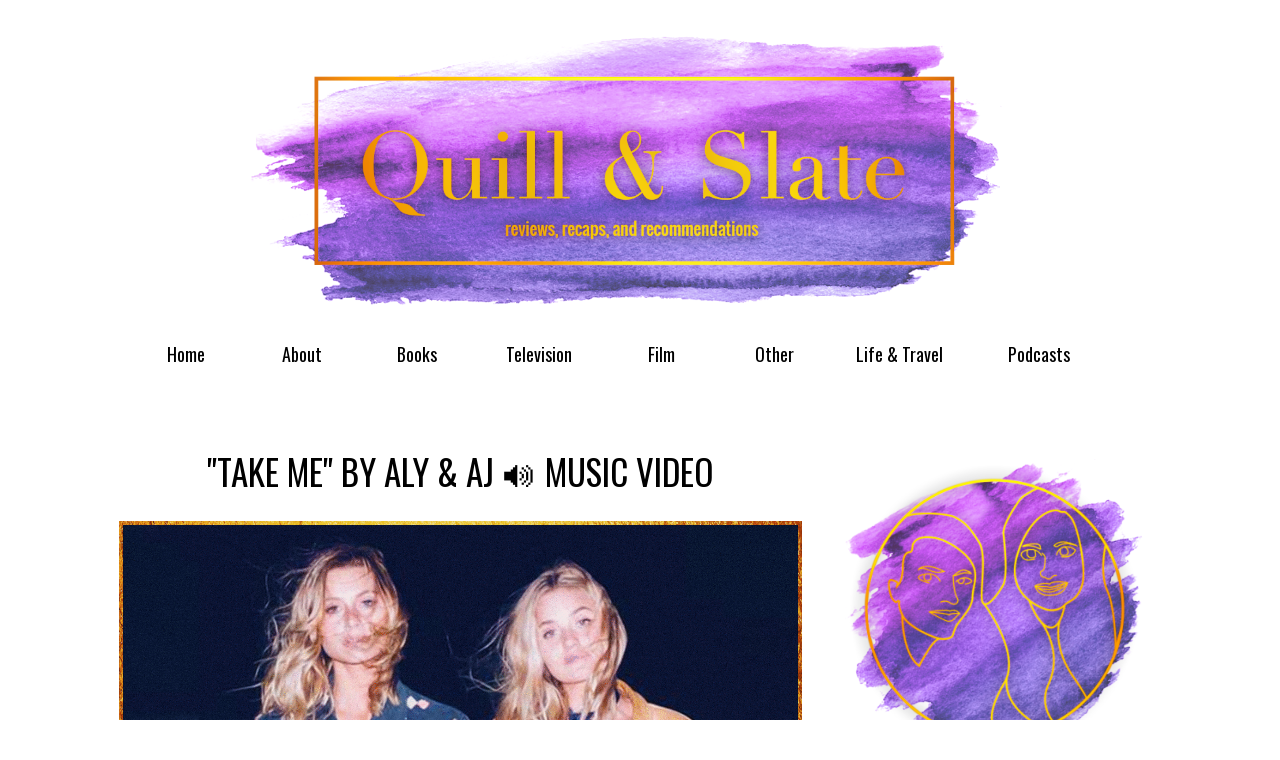

--- FILE ---
content_type: text/html; charset=UTF-8
request_url: https://www.quillandslate.com/2017/08/take-me-by-aly-aj-music-news.html
body_size: 20713
content:
<!DOCTYPE html>
<html class='v2' dir='ltr' xmlns='http://www.w3.org/1999/xhtml' xmlns:b='http://www.google.com/2005/gml/b' xmlns:data='http://www.google.com/2005/gml/data' xmlns:expr='http://www.google.com/2005/gml/expr'>
<style>
.post-labels {
display: none; 
}
</style>
<head>
<link href='https://www.blogger.com/static/v1/widgets/335934321-css_bundle_v2.css' rel='stylesheet' type='text/css'/>
<meta content='width=1100' name='viewport'/>
<meta content='text/html; charset=UTF-8' http-equiv='Content-Type'/>
<meta content='blogger' name='generator'/>
<link href='https://www.quillandslate.com/favicon.ico' rel='icon' type='image/x-icon'/>
<link href='https://www.quillandslate.com/2017/08/take-me-by-aly-aj-music-news.html' rel='canonical'/>
<link rel="alternate" type="application/atom+xml" title="Quill &amp; Slate - Atom" href="https://www.quillandslate.com/feeds/posts/default" />
<link rel="alternate" type="application/rss+xml" title="Quill &amp; Slate - RSS" href="https://www.quillandslate.com/feeds/posts/default?alt=rss" />
<link rel="service.post" type="application/atom+xml" title="Quill &amp; Slate - Atom" href="https://www.blogger.com/feeds/952487318084064251/posts/default" />

<link rel="alternate" type="application/atom+xml" title="Quill &amp; Slate - Atom" href="https://www.quillandslate.com/feeds/766076324924833542/comments/default" />
<!--Can't find substitution for tag [blog.ieCssRetrofitLinks]-->
<link href='https://blogger.googleusercontent.com/img/b/R29vZ2xl/AVvXsEhsPk51w0U_f8o3L3U1bb0R2jxGMCn_qMRhpd58Apn3Ic2m4_PfnUam12IeSvfJ2VfDs3gzzlPHqoBaFt-m5x3agYMq6xnxARiR9RinfU3_Qq0KJFKFsCJbMZv_zDNFV9vo3ZNsg0zvN6cj/s1600/Take+Me+Main+Image.gif' rel='image_src'/>
<meta content='https://www.quillandslate.com/2017/08/take-me-by-aly-aj-music-news.html' property='og:url'/>
<meta content='&quot;Take Me&quot; by Aly &amp; AJ 🔊 Music Video' property='og:title'/>
<meta content='We are a blog that recaps, reviews, and recommends TV shows, books, movies, products, and more!' property='og:description'/>
<meta content='https://blogger.googleusercontent.com/img/b/R29vZ2xl/AVvXsEhsPk51w0U_f8o3L3U1bb0R2jxGMCn_qMRhpd58Apn3Ic2m4_PfnUam12IeSvfJ2VfDs3gzzlPHqoBaFt-m5x3agYMq6xnxARiR9RinfU3_Qq0KJFKFsCJbMZv_zDNFV9vo3ZNsg0zvN6cj/w1200-h630-p-k-no-nu/Take+Me+Main+Image.gif' property='og:image'/>
<title>Quill &amp; Slate: "Take Me" by Aly & AJ 🔊 Music Video</title>
<link href='https://fonts.googleapis.com/css?family=Oswald|Quattrocento+Sans' rel='stylesheet' type='text/css'/>
<link href='https://drive.google.com/uc?export=view;id=0B0tG25o1q1pwOFByckV2dFZ1cEU' rel='icon' type='image/svg'/>
<style type='text/css'>@font-face{font-family:'Josefin Sans';font-style:normal;font-weight:400;font-display:swap;src:url(//fonts.gstatic.com/s/josefinsans/v34/Qw3aZQNVED7rKGKxtqIqX5EUAnx4Vn8siqM7.woff2)format('woff2');unicode-range:U+0102-0103,U+0110-0111,U+0128-0129,U+0168-0169,U+01A0-01A1,U+01AF-01B0,U+0300-0301,U+0303-0304,U+0308-0309,U+0323,U+0329,U+1EA0-1EF9,U+20AB;}@font-face{font-family:'Josefin Sans';font-style:normal;font-weight:400;font-display:swap;src:url(//fonts.gstatic.com/s/josefinsans/v34/Qw3aZQNVED7rKGKxtqIqX5EUA3x4Vn8siqM7.woff2)format('woff2');unicode-range:U+0100-02BA,U+02BD-02C5,U+02C7-02CC,U+02CE-02D7,U+02DD-02FF,U+0304,U+0308,U+0329,U+1D00-1DBF,U+1E00-1E9F,U+1EF2-1EFF,U+2020,U+20A0-20AB,U+20AD-20C0,U+2113,U+2C60-2C7F,U+A720-A7FF;}@font-face{font-family:'Josefin Sans';font-style:normal;font-weight:400;font-display:swap;src:url(//fonts.gstatic.com/s/josefinsans/v34/Qw3aZQNVED7rKGKxtqIqX5EUDXx4Vn8sig.woff2)format('woff2');unicode-range:U+0000-00FF,U+0131,U+0152-0153,U+02BB-02BC,U+02C6,U+02DA,U+02DC,U+0304,U+0308,U+0329,U+2000-206F,U+20AC,U+2122,U+2191,U+2193,U+2212,U+2215,U+FEFF,U+FFFD;}@font-face{font-family:'Josefin Sans';font-style:normal;font-weight:700;font-display:swap;src:url(//fonts.gstatic.com/s/josefinsans/v34/Qw3aZQNVED7rKGKxtqIqX5EUAnx4Vn8siqM7.woff2)format('woff2');unicode-range:U+0102-0103,U+0110-0111,U+0128-0129,U+0168-0169,U+01A0-01A1,U+01AF-01B0,U+0300-0301,U+0303-0304,U+0308-0309,U+0323,U+0329,U+1EA0-1EF9,U+20AB;}@font-face{font-family:'Josefin Sans';font-style:normal;font-weight:700;font-display:swap;src:url(//fonts.gstatic.com/s/josefinsans/v34/Qw3aZQNVED7rKGKxtqIqX5EUA3x4Vn8siqM7.woff2)format('woff2');unicode-range:U+0100-02BA,U+02BD-02C5,U+02C7-02CC,U+02CE-02D7,U+02DD-02FF,U+0304,U+0308,U+0329,U+1D00-1DBF,U+1E00-1E9F,U+1EF2-1EFF,U+2020,U+20A0-20AB,U+20AD-20C0,U+2113,U+2C60-2C7F,U+A720-A7FF;}@font-face{font-family:'Josefin Sans';font-style:normal;font-weight:700;font-display:swap;src:url(//fonts.gstatic.com/s/josefinsans/v34/Qw3aZQNVED7rKGKxtqIqX5EUDXx4Vn8sig.woff2)format('woff2');unicode-range:U+0000-00FF,U+0131,U+0152-0153,U+02BB-02BC,U+02C6,U+02DA,U+02DC,U+0304,U+0308,U+0329,U+2000-206F,U+20AC,U+2122,U+2191,U+2193,U+2212,U+2215,U+FEFF,U+FFFD;}@font-face{font-family:'Oswald';font-style:normal;font-weight:400;font-display:swap;src:url(//fonts.gstatic.com/s/oswald/v57/TK3_WkUHHAIjg75cFRf3bXL8LICs1_FvsUtiZSSUhiCXABTV.woff2)format('woff2');unicode-range:U+0460-052F,U+1C80-1C8A,U+20B4,U+2DE0-2DFF,U+A640-A69F,U+FE2E-FE2F;}@font-face{font-family:'Oswald';font-style:normal;font-weight:400;font-display:swap;src:url(//fonts.gstatic.com/s/oswald/v57/TK3_WkUHHAIjg75cFRf3bXL8LICs1_FvsUJiZSSUhiCXABTV.woff2)format('woff2');unicode-range:U+0301,U+0400-045F,U+0490-0491,U+04B0-04B1,U+2116;}@font-face{font-family:'Oswald';font-style:normal;font-weight:400;font-display:swap;src:url(//fonts.gstatic.com/s/oswald/v57/TK3_WkUHHAIjg75cFRf3bXL8LICs1_FvsUliZSSUhiCXABTV.woff2)format('woff2');unicode-range:U+0102-0103,U+0110-0111,U+0128-0129,U+0168-0169,U+01A0-01A1,U+01AF-01B0,U+0300-0301,U+0303-0304,U+0308-0309,U+0323,U+0329,U+1EA0-1EF9,U+20AB;}@font-face{font-family:'Oswald';font-style:normal;font-weight:400;font-display:swap;src:url(//fonts.gstatic.com/s/oswald/v57/TK3_WkUHHAIjg75cFRf3bXL8LICs1_FvsUhiZSSUhiCXABTV.woff2)format('woff2');unicode-range:U+0100-02BA,U+02BD-02C5,U+02C7-02CC,U+02CE-02D7,U+02DD-02FF,U+0304,U+0308,U+0329,U+1D00-1DBF,U+1E00-1E9F,U+1EF2-1EFF,U+2020,U+20A0-20AB,U+20AD-20C0,U+2113,U+2C60-2C7F,U+A720-A7FF;}@font-face{font-family:'Oswald';font-style:normal;font-weight:400;font-display:swap;src:url(//fonts.gstatic.com/s/oswald/v57/TK3_WkUHHAIjg75cFRf3bXL8LICs1_FvsUZiZSSUhiCXAA.woff2)format('woff2');unicode-range:U+0000-00FF,U+0131,U+0152-0153,U+02BB-02BC,U+02C6,U+02DA,U+02DC,U+0304,U+0308,U+0329,U+2000-206F,U+20AC,U+2122,U+2191,U+2193,U+2212,U+2215,U+FEFF,U+FFFD;}</style>
<style id='page-skin-1' type='text/css'><!--
/*
-----------------------------------------------
Blogger Template Style
Name:     Simple
Designer: Josh Peterson
URL:      www.noaesthetic.com
----------------------------------------------- */
/* Variable definitions
====================
<Variable name="keycolor" description="Main Color" type="color" default="#66bbdd"/>
<Group description="Page Text" selector="body">
<Variable name="body.font" description="Font" type="font"
default="normal normal 12px Arial, Tahoma, Helvetica, FreeSans, sans-serif"/>
<Variable name="body.text.color" description="Text Color" type="color" default="#222222"/>
</Group>
<Group description="Backgrounds" selector=".body-fauxcolumns-outer">
<Variable name="body.background.color" description="Outer Background" type="color" default="#66bbdd"/>
<Variable name="content.background.color" description="Main Background" type="color" default="#ffffff"/>
<Variable name="header.background.color" description="Header Background" type="color" default="transparent"/>
</Group>
<Group description="Links" selector=".main-outer">
<Variable name="link.color" description="Link Color" type="color" default="#2288bb"/>
<Variable name="link.visited.color" description="Visited Color" type="color" default="#888888"/>
<Variable name="link.hover.color" description="Hover Color" type="color" default="#33aaff"/>
</Group>
<Group description="Blog Title" selector=".header h1">
<Variable name="header.font" description="Font" type="font"
default="normal normal 60px Arial, Tahoma, Helvetica, FreeSans, sans-serif"/>
<Variable name="header.text.color" description="Title Color" type="color" default="#3399bb" />
</Group>
<Group description="Blog Description" selector=".header .description">
<Variable name="description.text.color" description="Description Color" type="color"
default="#777777" />
</Group>
<Group description="Tabs Text" selector=".tabs-inner .widget li a">
<Variable name="tabs.font" description="Font" type="font"
default="normal normal 14px Arial, Tahoma, Helvetica, FreeSans, sans-serif"/>
<Variable name="tabs.text.color" description="Text Color" type="color" default="#999999"/>
<Variable name="tabs.selected.text.color" description="Selected Color" type="color" default="#000000"/>
</Group>
<Group description="Tabs Background" selector=".tabs-outer .PageList">
<Variable name="tabs.background.color" description="Background Color" type="color" default="#ffffff"/>
<Variable name="tabs.selected.background.color" description="Selected Color" type="color" default="#ffffff"/>
</Group>
<Group description="Post Title" selector="h3.post-title, .comments h4">
<Variable name="post.title.font" description="Font" type="font"
default="normal normal 22px Arial, Tahoma, Helvetica, FreeSans, sans-serif"/>
</Group>
<Group description="Date Header" selector=".date-header">
<Variable name="date.header.color" description="Text Color" type="color"
default="#660000"/>
<Variable name="date.header.background.color" description="Background Color" type="color"
default="transparent"/>
</Group>
<Group description="Post Footer" selector=".post-footer">
<Variable name="post.footer.text.color" description="Text Color" type="color" default="#666666"/>
<Variable name="post.footer.background.color" description="Background Color" type="color"
default="#f9f9f9"/>
<Variable name="post.footer.border.color" description="Shadow Color" type="color" default="#eeeeee"/>
</Group>
<Group description="Gadgets" selector="h2">
<Variable name="widget.title.font" description="Title Font" type="font"
default="normal bold 11px Arial, Tahoma, Helvetica, FreeSans, sans-serif"/>
<Variable name="widget.title.text.color" description="Title Color" type="color" default="#000000"/>
<Variable name="widget.alternate.text.color" description="Alternate Color" type="color" default="#999999"/>
</Group>
<Group description="Images" selector=".main-inner">
<Variable name="image.background.color" description="Background Color" type="color" default="#ffffff"/>
<Variable name="image.border.color" description="Border Color" type="color" default="#eeeeee"/>
<Variable name="image.text.color" description="Caption Text Color" type="color" default="#660000"/>
</Group>
<Group description="Accents" selector=".content-inner">
<Variable name="body.rule.color" description="Separator Line Color" type="color" default="#eeeeee"/>
<Variable name="tabs.border.color" description="Tabs Border Color" type="color" default="transparent"/>
</Group>
<Variable name="body.background" description="Body Background" type="background"
color="#ffffff" default="$(color) none repeat scroll top left"/>
<Variable name="body.background.override" description="Body Background Override" type="string" default=""/>
<Variable name="body.background.gradient.cap" description="Body Gradient Cap" type="url"
default="url(//www.blogblog.com/1kt/simple/gradients_light.png)"/>
<Variable name="body.background.gradient.tile" description="Body Gradient Tile" type="url"
default="url(//www.blogblog.com/1kt/simple/body_gradient_tile_light.png)"/>
<Variable name="content.background.color.selector" description="Content Background Color Selector" type="string" default=".content-inner"/>
<Variable name="content.padding" description="Content Padding" type="length" default="10px"/>
<Variable name="content.padding.horizontal" description="Content Horizontal Padding" type="length" default="10px"/>
<Variable name="content.shadow.spread" description="Content Shadow Spread" type="length" default="40px"/>
<Variable name="content.shadow.spread.webkit" description="Content Shadow Spread (WebKit)" type="length" default="5px"/>
<Variable name="content.shadow.spread.ie" description="Content Shadow Spread (IE)" type="length" default="10px"/>
<Variable name="main.border.width" description="Main Border Width" type="length" default="0"/>
<Variable name="header.background.gradient" description="Header Gradient" type="url" default="none"/>
<Variable name="header.shadow.offset.left" description="Header Shadow Offset Left" type="length" default="-1px"/>
<Variable name="header.shadow.offset.top" description="Header Shadow Offset Top" type="length" default="-1px"/>
<Variable name="header.shadow.spread" description="Header Shadow Spread" type="length" default="1px"/>
<Variable name="header.padding" description="Header Padding" type="length" default="30px"/>
<Variable name="header.border.size" description="Header Border Size" type="length" default="1px"/>
<Variable name="header.bottom.border.size" description="Header Bottom Border Size" type="length" default="1px"/>
<Variable name="header.border.horizontalsize" description="Header Horizontal Border Size" type="length" default="0"/>
<Variable name="description.text.size" description="Description Text Size" type="string" default="140%"/>
<Variable name="tabs.margin.top" description="Tabs Margin Top" type="length" default="0" />
<Variable name="tabs.margin.side" description="Tabs Side Margin" type="length" default="30px" />
<Variable name="tabs.background.gradient" description="Tabs Background Gradient" type="url"
default="url(//www.blogblog.com/1kt/simple/gradients_light.png)"/>
<Variable name="tabs.border.width" description="Tabs Border Width" type="length" default="1px"/>
<Variable name="tabs.bevel.border.width" description="Tabs Bevel Border Width" type="length" default="1px"/>
<Variable name="date.header.padding" description="Date Header Padding" type="string" default="inherit"/>
<Variable name="date.header.letterspacing" description="Date Header Letter Spacing" type="string" default="inherit"/>
<Variable name="date.header.margin" description="Date Header Margin" type="string" default="inherit"/>
<Variable name="post.margin.bottom" description="Post Bottom Margin" type="length" default="25px"/>
<Variable name="image.border.small.size" description="Image Border Small Size" type="length" default="2px"/>
<Variable name="image.border.large.size" description="Image Border Large Size" type="length" default="5px"/>
<Variable name="page.width.selector" description="Page Width Selector" type="string" default=".region-inner"/>
<Variable name="page.width" description="Page Width" type="string" default="auto"/>
<Variable name="main.section.margin" description="Main Section Margin" type="length" default="15px"/>
<Variable name="main.padding" description="Main Padding" type="length" default="15px"/>
<Variable name="main.padding.top" description="Main Padding Top" type="length" default="30px"/>
<Variable name="main.padding.bottom" description="Main Padding Bottom" type="length" default="30px"/>
<Variable name="paging.background"
color="#ffffff"
description="Background of blog paging area" type="background"
default="transparent none no-repeat scroll top center"/>
<Variable name="footer.bevel" description="Bevel border length of footer" type="length" default="0"/>
<Variable name="mobile.background.overlay" description="Mobile Background Overlay" type="string"
default="transparent none repeat scroll top left"/>
<Variable name="mobile.background.size" description="Mobile Background Size" type="string" default="auto"/>
<Variable name="mobile.button.color" description="Mobile Button Color" type="color" default="#ffffff" />
<Variable name="startSide" description="Side where text starts in blog language" type="automatic" default="left"/>
<Variable name="endSide" description="Side where text ends in blog language" type="automatic" default="right"/>
*/
/* Content
----------------------------------------------- */
body, .body-fauxcolumn-outer {
font: normal normal 14px Quattrocento Sans;
color: #000000;
background: #ffffff none repeat scroll top left;
padding: 0 0 0 0;
}
html body .region-inner {
min-width: 0;
max-width: 100%;
width: auto;
}
a:link {
text-decoration:none;
color: #BC7FE5;
}
a:visited {
text-decoration:none;
color: #BC7FE5;
}
a:hover {
text-decoration:none;
color: #ffbf00;
}
.body-fauxcolumn-outer .fauxcolumn-inner {
background: transparent none repeat scroll top left;
_background-image: none;
}
.body-fauxcolumn-outer .cap-top {
position: absolute;
z-index: 1;
height: 400px;
width: 100%;
background: #ffffff none repeat scroll top left;
}
.body-fauxcolumn-outer .cap-top .cap-left {
width: 100%;
background: transparent none repeat-x scroll top left;
_background-image: none;
}
.content-outer {
-moz-box-shadow: 0 0 0 rgba(0, 0, 0, .15);
-webkit-box-shadow: 0 0 0 rgba(0, 0, 0, .15);
-goog-ms-box-shadow: 0 0 0 #333333;
box-shadow: 0 0 0 rgba(0, 0, 0, .15);
margin-bottom: 1px;
}
.content-inner {
padding: 10px 40px;
}
.content-inner {
background-color: #ffffff;
}
/* Header
----------------------------------------------- */
.header-outer {
background: transparent none repeat-x scroll 0 -400px;
_background-image: none;
}
.Header h1 {
font: normal normal 39px Quattrocento Sans;
color: #000000;
text-shadow: 0 0 0 rgba(0, 0, 0, .2);
}
.Header h1 a {
color: #000000;
}
.Header .description {
font-size: 18px;
color: #000000;
}
.header-inner .Header .titlewrapper {
padding: 0px 0;
}
.header-inner .Header .descriptionwrapper {
padding: 0 0;
}
/* Tabs
----------------------------------------------- */
.tabs-inner .section:first-child {
border-top: 0 solid #ffffff;
}
.tabs-inner .section:first-child ul {
margin-top: -1px;
border-top: 1px solid #ffffff;
border-left: 1px solid transparent;
border-right: 1px solid transparent;
}
.tabs-inner .widget ul {
#ffffff none repeat-x scroll 0 -800px;
_background-image: none;
border-bottom: 1px solid transparent;
margin-top: 0;
margin-left: -30px;
margin-right: -30px;
}
.tabs-inner .widget li a {
display: inline-block;
padding: .6em 1em;
font: normal normal 20px Quattrocento Sans;
color: #000000;
border-left: 1px solid #ffffff;
border-right: 1px solid #ffffff;
}
.tabs-inner .widget li:first-child a {
border-left: none;
}
.tabs-inner .widget li.selected a, .tabs-inner .widget li a:hover {
color: #ffbf00;
background-color: #ffffff;
text-decoration: none;
}
/* Columns
----------------------------------------------- */
.main-outer {
border-top: 0 solid transparent;
}
.fauxcolumn-left-outer .fauxcolumn-inner {
border-right: 1px solid transparent;
}
.fauxcolumn-right-outer .fauxcolumn-inner {
border-left: 1px solid transparent;
}
/* Headings
----------------------------------------------- */
h2 {
margin: 0 0 1em 0;
font: normal normal 14px Oswald;
color: #000000;
}
/* Widgets
----------------------------------------------- */
.widget .zippy {
color: #ffffff;
text-shadow: 2px 2px 1px rgba(0, 0, 0, .1);
}
.widget .popular-posts ul {
list-style: none;
}
/* Posts
----------------------------------------------- */
.date-header span {
background-color: #ffffff;
color: #999999;
padding: 0.4em;
letter-spacing: .5px;
margin: inherit;
}
.main-inner {
padding-top: 30px;
padding-bottom: 30px;
overflow: hidden;
}
.main-inner .column-center-inner {
padding: 0 0;
}
.main-inner .column-center-inner .section {
margin: 0 1em;
}
.post {
margin: 80px 0;
}
h3.post-title {
font: normal normal 35px Oswald;
margin: .75em 0 0;
margin-top: 10px;
}
.comments h4 {
font: normal normal 20px Oswald;
margin: .75em 0 0;
margin-top: 0px;
}
.post-body {
font-size: 110%;
line-height: 1.6;
position: relative;
}
.post-body img, .post-body .tr-caption-container, .Profile img, .Image img,
.BlogList .item-thumbnail img {
padding: 0px;
border: none !important;
background: none !important;
-moz-box-shadow: 0px 0px 0px transparent !important;
-webkit-box-shadow: 0px 0px 0px transparent !important;
box-shadow: 0px 0px 0px transparent !important;
}
.post-body img, .post-body .tr-caption-container {
padding: 0px;
}
.post-body .tr-caption-container {
color: #000000;
}
.post-body .tr-caption-container img {
padding: 0;
background: transparent;
border: none;
-moz-box-shadow: 0 0 0 rgba(0, 0, 0, .1);
-webkit-box-shadow: 0 0 0 rgba(0, 0, 0, .1);
box-shadow: 0 0 0 rgba(0, 0, 0, .1);
}
.post-header {
margin: 0 0 1.5em;
line-height: 1.6;
font-size: 90%;
}
/*sarah is adding this*/
.post-footer-line{
padding-bottom:10px;
}
.post-footer {
margin: 20px -2px 0;
padding: 5px 10px;
color: #000000;
background-color: #ffffff;
border-bottom: 3px solid #ffbf00;
padding-bottom:-5px; /* TIA COME HERE */
/*margin-bottom:60px;*/
line-height: 1.6;
font-size: 90%;
}
#comments .comment-author {
padding-top: 1.5em;
border-top: 1px solid transparent;
background-position: 0 1.5em;
}
#comments .comment-author:first-child {
padding-top: 0;
border-top: none;
}
.avatar-image-container {
margin: .2em 0 0;
}
#comments .avatar-image-container img {
border: 1px solid #eeeeee;
}
/* Comments
----------------------------------------------- */
.comments .comments-content .icon.blog-author {
background-repeat: no-repeat;
background-image: url([data-uri]);
}
.comments .comments-content .loadmore a {
border-top: 1px solid #999999;
border-bottom: 1px solid #999999;
}
.comments .comment-thread.inline-thread {
background-color: #ffffff;
}
.comments .continue {
border-top: 2px solid #999999;
}
/* Accents
---------------------------------------------- */
.section-columns td.columns-cell {
border-left: 1px solid transparent;
}
.blog-pager-older-link, .home-link,
.blog-pager-newer-link {
background-color: #ffffff;
padding: 0px;
}
/* Mobile
----------------------------------------------- */
body.mobile  {
background-size: auto;
}
.mobile .body-fauxcolumn-outer {
background: transparent none repeat scroll top left;
}
.mobile .body-fauxcolumn-outer .cap-top {
background-size: 100% auto;
}
.mobile .content-outer {
-webkit-box-shadow: 0 0 3px rgba(0, 0, 0, .15);
box-shadow: 0 0 3px rgba(0, 0, 0, .15);
}
body.mobile .AdSense {
margin: 0 -0;
}
.mobile .tabs-inner .widget ul {
margin-left: 0;
margin-right: 0;
}
.mobile .post {
margin: 0;
}
.mobile .main-inner .column-center-inner .section {
margin: 0;
}
.mobile .date-header span {
padding: 0.1em 10px;
margin: 0 -10px;
}
.mobile h3.post-title {
margin: 0;
}
.mobile .blog-pager {
background: transparent none no-repeat scroll top center;
}
.mobile .footer-outer {
border-top: none;
}
.mobile .main-inner, .mobile .footer-inner {
background-color: #ffffff;
}
.mobile-index-contents {
color: #660000;
}
.mobile-link-button {
background-color: #660000;
}
.mobile-link-button a:link, .mobile-link-button a:visited {
color: #ffffff;
}
.mobile .tabs-inner .section:first-child {
border-top: none;
}
.mobile .tabs-inner .PageList .widget-content {
background-color: #eeeeee;
color: #000000;
border-top: 1px solid transparent;
border-bottom: 1px solid transparent;
}
.mobile .tabs-inner .PageList .widget-content .pagelist-arrow {
border-left: 1px solid transparent;
}
.PageList {text-align:center !important;}
.PageList li {display:inline !important; float:none !important;}
.profile-name-link
{
background-image:none !important;
padding-left:0px;
}
.post-title {
text-align: center;
/*margin-top:20px;  HEY TIA BOO THIS IS WHERE YOU CAN MAKE IT BIGGER (INCREASE THIS NUMBER) */
padding-top:25px;
padding-bottom:5px;
}#header-inner img {margin: 0 auto !important;} #header-inner {text-align:center !important;}body { text-align: justify; }.widget {
text-align: center;
}#header {
margin-top: -30px;
margin-left: -15px;
margin-bottom: -45px;
}#header {
margin-bottom: -160px;
}.status-msg-wrap{
display: none !important;
}.PageList {text-align:center !important;}
.PageList li {display:inline !important; float:none !important;}h3.post-title {text-transform:uppercase;}
/*---MBT FADE OUT CODE ----*/
.Fadeout img {
filter:alpha(opacity=100);
opacity: 0.3;
border:0;
}
.Fadeout:hover img {
filter:alpha(opacity=30);
opacity:1.0;
border:0;
}
/*---MBT FADE IN CODE ----*/
.Fadein img {
filter:alpha(opacity=30);
opacity: 1.0;
border:0;
}
.Fadein:hover img {
filter:alpha(opacity=100);
opacity:0.3;
border:0;
}
.PageList {text-align:center !important;}
.PageList li {display:inline !important; float:none !important;}
h3.post-title {
margin-top: -69px !important;
}
.main-inner .column-left-inner, .main-inner .column-right-inner {text-align: center;}
.section-columns h2, #sidebar-right-1 h2, #sidebar-left-1 h2Â  {text-align: center;}
.BlogArchive #ArchiveList ul li {text-align:center;}.post-body img {
max-width:683px;
max-height:auto;
box-shadow:none;
border:none;
}/* ----- CSS Nav Menu Styling ----- */
#cssnav {
margin: 180px 0 0 -7px;
padding: 0px 0px 0px 0px;
width: 1150px;  /* Set your width to fit your blog */
font: normal normal 16px Oswald; /* Template Designer - Change Font Type, Size, Etc */
color: #000000; /* Template Designer - Change Font Size */
}
#cssnav ul {
background: #ffffff #ffffff repeat-x scroll 0 -800px;
_background-image: none; /* Template Designer - Change Menu Background */
height: -10px; /* Change Height of Menu */
list-style: none;
margin: 0px;
padding: 0px;
}
#cssnav li {
float: left;
padding: 0px;
}
#cssnav li a {
background: #ffffff none repeat-x scroll 0 -800px;
_background-image: none; /* Template Designer - Change Menu Background */
display: block;
margin: 0px;
font: normal normal 18px Oswald; /* Template Designer - Change Font Type, Size, Etc */
text-decoration: none;
}
#cssnav > ul > li > a {
color: #000000; /* Template Designer - Change Font Color */
}
#cssnav ul ul a {
color: #000000; /* Template Designer - Change Color */
}
#cssnav li > a:hover, #cssnav ul li:hover {
color: #000000; /* Template Designer - Change Font Color on Hover */
background-color: #ffffff; /* Template Designer - Change Font Background on Hover */
text-decoration: none;
}
#cssnav li ul {
background: #ffffff none repeat-x scroll 0 -800px;
_background-image: none; /* Template Designer - Change Menu Background */
display: none;
height: auto;
padding: 8px;
margin: 0px;
position: absolute;
width: 130px; /* Change Width Of DropDown Menu */
z-index:9999;
}
#cssnav li:hover ul {
display: block;
}
#cssnav li li {
background: #ffffff none repeat-x scroll 0 -800px;
_background-image: none; /* Template Designer - Change Background */
display: block;
float: none;
margin: 0px;
padding: 0px;
width: 200px; /* Change Width Of DropDown Menu */
}
#cssnav li:hover li a {
background: #ffffff; /* Template Designer - Change Background of Link on Hover */
}
#cssnav li ul a {
display: block;
height: auto;
margin: 0px;
padding: 10px;
text-align: left;
}
#cssnav li ul a:hover, #cssnav li ul li:hover > a {
color: #000000; /* Template Designer - Change Text Color on Hover */
background-color: #ffffff; /* Template Designer - Change Background on Hover */
/*border: 0px;*/
text-decoration: none;
}

--></style>
<style id='template-skin-1' type='text/css'><!--
body {
min-width: 1150px;
}
.content-outer, .content-fauxcolumn-outer, .region-inner {
min-width: 1150px;
max-width: 1150px;
_width: 1150px;
}
.main-inner .columns {
padding-left: 0px;
padding-right: 360px;
}
.main-inner .fauxcolumn-center-outer {
left: 0px;
right: 360px;
/* IE6 does not respect left and right together */
_width: expression(this.parentNode.offsetWidth -
parseInt("0px") -
parseInt("360px") + 'px');
}
.main-inner .fauxcolumn-left-outer {
width: 0px;
}
.main-inner .fauxcolumn-right-outer {
width: 360px;
}
.main-inner .column-left-outer {
width: 0px;
right: 100%;
margin-left: -0px;
}
.main-inner .column-right-outer {
width: 360px;
margin-right: -360px;
}
#layout {
min-width: 0;
}
#layout .content-outer {
min-width: 0;
width: 800px;
}
#layout .region-inner {
min-width: 0;
width: auto;
}
--></style>
<script type='text/javascript'>
        (function(i,s,o,g,r,a,m){i['GoogleAnalyticsObject']=r;i[r]=i[r]||function(){
        (i[r].q=i[r].q||[]).push(arguments)},i[r].l=1*new Date();a=s.createElement(o),
        m=s.getElementsByTagName(o)[0];a.async=1;a.src=g;m.parentNode.insertBefore(a,m)
        })(window,document,'script','https://www.google-analytics.com/analytics.js','ga');
        ga('create', 'UA-99972720-1', 'auto', 'blogger');
        ga('blogger.send', 'pageview');
      </script>
<script language='<span class="hiddenSpellError" pre="">javascript</span>' src='https://ajax.googleapis.com/ajax/libs/jquery/1.6.4/jquery.min.js' type='text/javascript'>// <![CDATA[
<script type='text/javascript'>//<![CDATA[
/**
this script was written by Confluent Forms LLC http://www.confluentforms.com
for the BlogXpertise website http://www.blogxpertise.com
any updates to this script will be posted to BlogXpertise
please leave this message and give credit where credit is due!
**/
$(document).ready(function(){
$('.post-body').find('img').each(function(n, image){
var image = $(image);
image.parent().css('margin-left',0).css('margin-right',0).css('margin-top',0).css('margin-bottom',0);
});
});
// ]]></script>
<script src="//ajax.googleapis.com/ajax/libs/jquery/1/jquery.min.js" type="text/javascript"></script>
<script type='text/javascript'>
 $(document).ready(function() {
 $("a[href^='http://']").each(
 function(){
 if(this.href.indexOf(location.hostname) == -1) {
 $(this).attr('target', '_blank');
 }
 }
 );
 $("a[href^='https://']").each(
 function(){
 if(this.href.indexOf(location.hostname) == -1) {
 $(this).attr('target', '_blank');
 }
 }
 );
 });
 </script>
<script>
  (function(i,s,o,g,r,a,m){i['GoogleAnalyticsObject']=r;i[r]=i[r]||function(){
  (i[r].q=i[r].q||[]).push(arguments)},i[r].l=1*new Date();a=s.createElement(o),
  m=s.getElementsByTagName(o)[0];a.async=1;a.src=g;m.parentNode.insertBefore(a,m)
  })(window,document,'script','https://www.google-analytics.com/analytics.js','ga');

  ga('create', 'UA-99972720-1', 'auto');
  ga('send', 'pageview');

</script><script>
  (function(i,s,o,g,r,a,m){i['GoogleAnalyticsObject']=r;i[r]=i[r]||function(){
  (i[r].q=i[r].q||[]).push(arguments)},i[r].l=1*new Date();a=s.createElement(o),
  m=s.getElementsByTagName(o)[0];a.async=1;a.src=g;m.parentNode.insertBefore(a,m)
  })(window,document,'script','https://www.google-analytics.com/analytics.js','ga');

  ga('create', 'UA-99972720-1', 'auto');
  ga('send', 'pageview');

</script>
<script>
  (function(i,s,o,g,r,a,m){i['GoogleAnalyticsObject']=r;i[r]=i[r]||function(){
  (i[r].q=i[r].q||[]).push(arguments)},i[r].l=1*new Date();a=s.createElement(o),
  m=s.getElementsByTagName(o)[0];a.async=1;a.src=g;m.parentNode.insertBefore(a,m)
  })(window,document,'script','https://www.google-analytics.com/analytics.js','ga');

  ga('create', 'UA-99972720-1', 'auto');
  ga('send', 'pageview');

</script>
<meta content='WkK_MoTg_apbiL3E14YJFuD3tyr9YcxT7sGSlZUdmAA' name='google-site-verification'/>
<script data-dojo-config='usePlainJson: true, isDebug: false' src='//s3.amazonaws.com/downloads.mailchimp.com/js/signup-forms/popup/embed.js' type='text/javascript'></script><script type='text/javascript'>require(["mojo/signup-forms/Loader"], function(L) { L.start({"baseUrl":"mc.us16.list-manage.com","uuid":"7a70de6b3dc9ece3ff3736986","lid":"41df4e2ae0"}) })</script>
<link href='https://www.blogger.com/dyn-css/authorization.css?targetBlogID=952487318084064251&amp;zx=64f7cade-e90f-4a8f-8a8a-ea1961f93d4f' media='none' onload='if(media!=&#39;all&#39;)media=&#39;all&#39;' rel='stylesheet'/><noscript><link href='https://www.blogger.com/dyn-css/authorization.css?targetBlogID=952487318084064251&amp;zx=64f7cade-e90f-4a8f-8a8a-ea1961f93d4f' rel='stylesheet'/></noscript>
<meta name='google-adsense-platform-account' content='ca-host-pub-1556223355139109'/>
<meta name='google-adsense-platform-domain' content='blogspot.com'/>

<!-- data-ad-client=ca-pub-6173730264031977 -->

</head>
<body class='loading'>
<div class='navbar no-items section' id='navbar'>
</div>
<div class='body-fauxcolumns'>
<div class='fauxcolumn-outer body-fauxcolumn-outer'>
<div class='cap-top'>
<div class='cap-left'></div>
<div class='cap-right'></div>
</div>
<div class='fauxborder-left'>
<div class='fauxborder-right'></div>
<div class='fauxcolumn-inner'>
</div>
</div>
<div class='cap-bottom'>
<div class='cap-left'></div>
<div class='cap-right'></div>
</div>
</div>
</div>
<div class='content'>
<div class='content-fauxcolumns'>
<div class='fauxcolumn-outer content-fauxcolumn-outer'>
<div class='cap-top'>
<div class='cap-left'></div>
<div class='cap-right'></div>
</div>
<div class='fauxborder-left'>
<div class='fauxborder-right'></div>
<div class='fauxcolumn-inner'>
</div>
</div>
<div class='cap-bottom'>
<div class='cap-left'></div>
<div class='cap-right'></div>
</div>
</div>
</div>
<div class='content-outer'>
<div class='content-cap-top cap-top'>
<div class='cap-left'></div>
<div class='cap-right'></div>
</div>
<div class='fauxborder-left content-fauxborder-left'>
<div class='fauxborder-right content-fauxborder-right'></div>
<div class='content-inner'>
<header>
<div class='header-outer'>
<div class='header-cap-top cap-top'>
<div class='cap-left'></div>
<div class='cap-right'></div>
</div>
<div class='fauxborder-left header-fauxborder-left'>
<div class='fauxborder-right header-fauxborder-right'></div>
<div class='region-inner header-inner'>
<div class='header section' id='header'><div class='widget Header' data-version='1' id='Header1'>
<div id='header-inner'>
<div style='width:100%;height:100%'><a href='https://www.quillandslate.com/' style='display: block'>
<img alt='Quill &amp; Slate' height='441px; ' id='Header1_headerimg' src='https://blogger.googleusercontent.com/img/b/R29vZ2xl/AVvXsEibE92PgoCt0s_QEMkGyuAKhxFhiYGOi6y1hvxWbcL0kODgosxiHvHpB9OU_cAdFNwMo5cB3yRR_mcHIFjSHB-FRkse-s75sFTIj7Jwv35wfazUrl18RVVVOjr2rahyphenhyphenVQ7YrfimhsJGVuBO/s1600/Blogger+Header.png' style='display: block;width:100%;height:100%' width='1600px; '/>
</a></div>
</div>
</div></div>
</div>
</div>
<div class='header-cap-bottom cap-bottom'>
<div class='cap-left'></div>
<div class='cap-right'></div>
</div>
</div>
</header>
<div class='tabs-outer'>
<div class='tabs-cap-top cap-top'>
<div class='cap-left'></div>
<div class='cap-right'></div>
</div>
<div class='fauxborder-left tabs-fauxborder-left'>
<div class='fauxborder-right tabs-fauxborder-right'></div>
<div class='region-inner tabs-inner'>
<div class='tabs section' id='crosscol'><div class='widget HTML' data-version='1' id='HTML2'>
<div class='widget-content'>
<!-- start navmenu -->
<ul id='cssnav'>

<li class="active" style="width:115px;"><a href='http://www.quillandslate.com/'>Home</a></li>

<li class="active" style="width:115px;"><a href='http://www.quillandslate.com/p/about.html'>About</a></li>

<li class="active" style="width:115px;"><a href='http://www.quillandslate.com/search/label/books'>Books</a></li>

<li style="width:130px;"><a href='http://www.quillandslate.com/search/label/tv'>Television</a>
<ul style="width:130px;">
<li style="width:130px;"><a style="width:150px;padding-left:22px;" href='http://www.quillandslate.com/search/label/reviews'>Reviews</a></li>
<li style="width:130px;"><a  style="width:150px;padding-left:22px;" href='http://www.quillandslate.com/search/label/recaps'>Recaps</a></li>
<li style="width:130px;"><a style="width:150px;padding-left:22px;" href='http://www.quillandslate.com/search/label/tvother'>Other</a></li>
</ul>
</li>

<li style="width:115px;" class="active"><a href='http://www.quillandslate.com/search/label/film'>Film</a></li>

<li style="width:110px;"><a href='http://www.quillandslate.com/search/label/other'>Other</a>
<ul style="width:140px;">
<li style="width:140px;"><a style="width:140px;padding-left:26px;"  href='http://www.quillandslate.com/search/label/music'>Music</a></li>
<li style="width:140px;"><a style="width:140px;padding-left:26px;" href='http://www.quillandslate.com/search/label/videogames'>Video Games</a></li>
<li style="width:140px;"><a style="width:140px;padding-left:26px;" href='http://www.quillandslate.com/search/label/musicals'>Musicals</a></li>
<li style="width:140px;"><a style="width:140px;padding-left:26px;" href='http://www.quillandslate.com/search/label/theatre'>Theatre</a></li>
<li style="width:140px;"><a style="width:140px;padding-left:26px;" href='http://www.quillandslate.com/search/label/webshows'>Web Shows</a></li>
<li style="width:140px;"><a style="width:140px;padding-left:26px;" href='http://www.quillandslate.com/search/label/products'>Products</a></li>
</ul>
</li>

<li style="width:140px;"><a href='http://www.quillandslate.com/search/label/lifestyle'>Life & Travel</a>
<ul style="width:140px;"><li style="width:140px;">
<a style="width:140px;padding-left:17px;"  href='http://www.quillandslate.com/search/label/nyc'>New York City</a></li>
<li style="width:140px;"><a style="width:140px;padding-left:17px;" href='http://www.quillandslate.com/search/label/la'>Los Angeles</a></li>
<li style="width:140px;"><a style="width:140px;padding-left:17px;" href='http://www.quillandslate.com/search/label/lifeother'>Other</a></li>
</ul>
</li>

<li style="width:140px;"><a href='http://www.quillandslate.com/search/label/podcast'>Podcasts</a>
<ul style="width:175px;"><li style="width:175px;">
<a style="width:175px;padding-left:27px;"  href='http://www.quillandslate.com/search/label/noimprov'>No Improvement</a></li>
<li style="width:175px;"><a style="width:175px;padding-left:26px;" href='http://www.quillandslate.com/search/label/aingst'>All in Good Storytime</a></li>
</ul>
</li>
<!-- end navmenu --></ul>
</div>
<div class='clear'></div>
</div></div>
<div class='tabs no-items section' id='crosscol-overflow'></div>
</div>
</div>
<div class='tabs-cap-bottom cap-bottom'>
<div class='cap-left'></div>
<div class='cap-right'></div>
</div>
</div>
<div class='main-outer'>
<div class='main-cap-top cap-top'>
<div class='cap-left'></div>
<div class='cap-right'></div>
</div>
<div class='fauxborder-left main-fauxborder-left'>
<div class='fauxborder-right main-fauxborder-right'></div>
<div class='region-inner main-inner'>
<div class='columns fauxcolumns'>
<div class='fauxcolumn-outer fauxcolumn-center-outer'>
<div class='cap-top'>
<div class='cap-left'></div>
<div class='cap-right'></div>
</div>
<div class='fauxborder-left'>
<div class='fauxborder-right'></div>
<div class='fauxcolumn-inner'>
</div>
</div>
<div class='cap-bottom'>
<div class='cap-left'></div>
<div class='cap-right'></div>
</div>
</div>
<div class='fauxcolumn-outer fauxcolumn-left-outer'>
<div class='cap-top'>
<div class='cap-left'></div>
<div class='cap-right'></div>
</div>
<div class='fauxborder-left'>
<div class='fauxborder-right'></div>
<div class='fauxcolumn-inner'>
</div>
</div>
<div class='cap-bottom'>
<div class='cap-left'></div>
<div class='cap-right'></div>
</div>
</div>
<div class='fauxcolumn-outer fauxcolumn-right-outer'>
<div class='cap-top'>
<div class='cap-left'></div>
<div class='cap-right'></div>
</div>
<div class='fauxborder-left'>
<div class='fauxborder-right'></div>
<div class='fauxcolumn-inner'>
</div>
</div>
<div class='cap-bottom'>
<div class='cap-left'></div>
<div class='cap-right'></div>
</div>
</div>
<!-- corrects IE6 width calculation -->
<div class='columns-inner'>
<div class='column-center-outer'>
<div class='column-center-inner'>
<div class='main section' id='main'><div class='widget Blog' data-version='1' id='Blog1'>
<div class='blog-posts hfeed'>

          <div class="date-outer">
        

          <div class="date-posts">
        
<div class='post-outer'>
<div class='post hentry' itemprop='blogPost' itemscope='itemscope' itemtype='http://schema.org/BlogPosting'>
<meta content='https://blogger.googleusercontent.com/img/b/R29vZ2xl/AVvXsEhsPk51w0U_f8o3L3U1bb0R2jxGMCn_qMRhpd58Apn3Ic2m4_PfnUam12IeSvfJ2VfDs3gzzlPHqoBaFt-m5x3agYMq6xnxARiR9RinfU3_Qq0KJFKFsCJbMZv_zDNFV9vo3ZNsg0zvN6cj/s1600/Take+Me+Main+Image.gif' itemprop='image_url'/>
<meta content='952487318084064251' itemprop='blogId'/>
<meta content='766076324924833542' itemprop='postId'/>
<a name='766076324924833542'></a>
<h3 class='post-title entry-title' itemprop='name'>
"Take Me" by Aly & AJ 🔊 Music Video
</h3>
<div class='post-header'>
<div class='post-header-line-1'></div>
</div>
<div class='post-body entry-content' id='post-body-766076324924833542' itemprop='description articleBody'>
<div class="separator" style="clear: both; text-align: center;">
<a href="https://blogger.googleusercontent.com/img/b/R29vZ2xl/AVvXsEhsPk51w0U_f8o3L3U1bb0R2jxGMCn_qMRhpd58Apn3Ic2m4_PfnUam12IeSvfJ2VfDs3gzzlPHqoBaFt-m5x3agYMq6xnxARiR9RinfU3_Qq0KJFKFsCJbMZv_zDNFV9vo3ZNsg0zvN6cj/s1600/Take+Me+Main+Image.gif" imageanchor="1" style="clear: left; float: left; margin-bottom: 1em; margin-right: 1em;"><img border="0" data-original-height="705" data-original-width="1253" src="https://blogger.googleusercontent.com/img/b/R29vZ2xl/AVvXsEhsPk51w0U_f8o3L3U1bb0R2jxGMCn_qMRhpd58Apn3Ic2m4_PfnUam12IeSvfJ2VfDs3gzzlPHqoBaFt-m5x3agYMq6xnxARiR9RinfU3_Qq0KJFKFsCJbMZv_zDNFV9vo3ZNsg0zvN6cj/s1600/Take+Me+Main+Image.gif" /></a></div>
<br />
<div style="text-align: center;">
<div class="separator" style="clear: both; text-align: center;">
<a href="http://www.quillandslate.com/search/label/upbeat" target="_blank"><img border="0" data-original-height="1000" data-original-width="1000" height="75" src="https://blogger.googleusercontent.com/img/b/R29vZ2xl/AVvXsEgsbPgrMDf5uWO3_9wb8ULazsBzNcJDdY8BbTLUm_7ZINqChMud_059B_jARRUgdri7ZYDAPwVXp4cceg5Px7koSZuE1EOmPkmNANjKvRB7eYkjhN4pWDlCYnCARAe0Dpo2Xl3m6sdbqHjK/s200/upbeat.png" width="75" /></a>&nbsp; &nbsp;<a href="http://www.quillandslate.com/search/label/romance" target="_blank"><img border="0" data-original-height="1000" data-original-width="1000" height="75" src="https://blogger.googleusercontent.com/img/b/R29vZ2xl/AVvXsEiTPYpWEfmuRER_shyphenhyphenPN5THkEAgr5u_U-2B-kR903txpd9iJMAtv7oxazj_6z4Xa4K6nK5t4cEiSu1-s34mDFuZcswQaBxYFL8AlQcMxLtX-uaYK6tUqbcgqLUmRDmcCypOESRCHIIiZaI6/s200/romance.png" width="75" /></a>&nbsp; &nbsp;<a href="http://www.quillandslate.com/search/label/replayable" target="_blank"><img border="0" data-original-height="1000" data-original-width="1000" height="75" src="https://blogger.googleusercontent.com/img/b/R29vZ2xl/AVvXsEh6gd1EaluTfqLD7hJnY7SZTkWej2jMydMjdGDe93JjnDY1lmIs7syaF-iX8sfDX6ThVF7gmi_h6tTPtqcLHmcnbegJgyRtFoUlugk4H4AoT58l98gkkOMciR4lDPMHGeONwJLJFiMSWz8L/s200/replayable.png" width="75" /></a>&nbsp; &nbsp;<a href="http://www.quillandslate.com/search/label/light" target="_blank"><img border="0" data-original-height="1000" data-original-width="1000" height="75" src="https://blogger.googleusercontent.com/img/b/R29vZ2xl/AVvXsEhwXw9NrcC6vLQGexZxqdoZfMOjF2dIv3N9XCXIH-8I4HDwhXZlaLwp-9OVycIOjaYuGhU533fdwc9dwM0Nz512bJKDfMcZfwirnd-dSjWZDsN9kQD6kxP6d8xWnUrAP72GvxeB4D9xo2T3/s200/light.png" width="75" /></a></div>
<br /></div>
<div style="text-align: center;">
</div>
<h3 style="text-align: center;">
Written by Tia</h3>
<div style="text-align: center;">
</div>
<div style="text-align: justify;">
<b><br />
</b> Aly and AJ Michalka (of <a href="https://www.amazon.com/gp/product/B00DQ4WDZ2/ref=as_li_tl?ie=UTF8&amp;camp=1789&amp;creative=9325&amp;creativeASIN=B00DQ4WDZ2&amp;linkCode=as2&amp;tag=quillandslate-20&amp;linkId=2feb776840473badf6d15a2bf4647978" target="_blank">Disney Channel</a><span style="border-color: initial; border-image: initial; border-width: initial;"><img alt="" border="0" height="1" src="//ir-na.amazon-adsystem.com/e/ir?t=quillandslate-20&amp;l=am2&amp;o=1&amp;a=B00DQ4WDZ2" style="border: none !important; margin: 0px !important;" width="1" /></span>&nbsp;fame) are back!&nbsp;This is not a drill. Three days ago, the sisters/musical duo released a new song on their YouTube channel. They've been teasing for a little while now that they would be coming back as Aly &amp; AJ, but this is the first glimpse we've seen so far of proof.<br />
<br />
The song, "<a href="https://www.amazon.com/gp/product/B074PB8ZHT/ref=as_li_tl?ie=UTF8&amp;camp=1789&amp;creative=9325&amp;creativeASIN=B074PB8ZHT&amp;linkCode=as2&amp;tag=quillandslate-20&amp;linkId=c521f439e4a3db52b75b98d78fc2a8b0" target="_blank">Take Me</a><img alt="" border="0" height="1" src="//ir-na.amazon-adsystem.com/e/ir?t=quillandslate-20&amp;l=am2&amp;o=1&amp;a=B074PB8ZHT" style="border: none !important; margin: 0px !important;" width="1" />," is good pop fun&#8212;a real "scream along down the highway" type song that promises their upcoming music will be just as good as their <i><a href="https://www.amazon.com/gp/product/B000A1IKII/ref=as_li_tl?ie=UTF8&amp;camp=1789&amp;creative=9325&amp;creativeASIN=B000A1IKII&amp;linkCode=as2&amp;tag=quillandslate-20&amp;linkId=806214afd1177b7bbe8ba2281a36c40d" target="_blank">Into the Rush</a><img alt="" border="0" height="1" src="//ir-na.amazon-adsystem.com/e/ir?t=quillandslate-20&amp;l=am2&amp;o=1&amp;a=B000A1IKII" style="border: none !important; margin: 0px !important;" width="1" /></i>, <i><a href="https://www.amazon.com/gp/product/B004MZI53S/ref=as_li_tl?ie=UTF8&amp;camp=1789&amp;creative=9325&amp;creativeASIN=B004MZI53S&amp;linkCode=as2&amp;tag=quillandslate-20&amp;linkId=ff47bec4ac8fd4795d436c3a57c8f91a" target="_blank">Chemicals React</a><img alt="" border="0" height="1" src="//ir-na.amazon-adsystem.com/e/ir?t=quillandslate-20&amp;l=am2&amp;o=1&amp;a=B004MZI53S" style="border: none !important; margin: 0px !important;" width="1" /></i>,&nbsp;and <i><a href="https://www.amazon.com/gp/product/B00PLQM4PM/ref=as_li_tl?ie=UTF8&amp;camp=1789&amp;creative=9325&amp;creativeASIN=B00PLQM4PM&amp;linkCode=as2&amp;tag=quillandslate-20&amp;linkId=5bcf80e0d7aaa5a5c5476a56073df732" target="_blank">Insomniatic</a><img alt="" border="0" height="1" src="//ir-na.amazon-adsystem.com/e/ir?t=quillandslate-20&amp;l=am2&amp;o=1&amp;a=B00PLQM4PM" style="border: none !important; margin: 0px !important;" width="1" /> </i>albums.&nbsp;<b style="text-align: center;">Listen to "Take Me" (UPDATE: and watch the new music video) below!</b><br />
<br />
<a name="more"></a><div style="text-align: justify;">
<div style="text-align: justify;">
But first: What have Aly &amp; AJ been up to?</div>
<div style="text-align: justify;">
<br /></div>
<div class="separator" style="clear: both; text-align: center;">
<a href="https://blogger.googleusercontent.com/img/b/R29vZ2xl/AVvXsEhXsYubFeibHWxrWVfvlip4C0Ta6YS4xYVGyNW5xnO5ht6u7RSHkmZr2jBKSYzjZHLV1cXADhyleSePbWAQjGc8BNWl7BenBrZ8CQMjyBbntl8cUAZdApDJnHIPMgfxJHamaAbFHu_TYErn/s1600/SnbshQa.jpg" imageanchor="1" style="clear: left; float: left; margin-bottom: 1em; margin-right: 1em;"><img border="0" data-original-height="1068" data-original-width="1600" src="https://blogger.googleusercontent.com/img/b/R29vZ2xl/AVvXsEhXsYubFeibHWxrWVfvlip4C0Ta6YS4xYVGyNW5xnO5ht6u7RSHkmZr2jBKSYzjZHLV1cXADhyleSePbWAQjGc8BNWl7BenBrZ8CQMjyBbntl8cUAZdApDJnHIPMgfxJHamaAbFHu_TYErn/s1600/SnbshQa.jpg" /></a></div>
<h3 style="text-align: center;">
Aly and AJ's recent stints in television and film</h3>
<div style="text-align: center;">
<br /></div>
The two have been dabbling more in their acting sides lately. As you probably remember, Aly used to play Keely Teslow on Disney's&nbsp;<i>Phil of the Future</i>, but now finds her home on the CW's&nbsp;<i><a href="https://www.amazon.com/gp/product/B010MZ4D00/ref=as_li_tl?ie=UTF8&amp;camp=1789&amp;creative=9325&amp;creativeASIN=B010MZ4D00&amp;linkCode=as2&amp;tag=quillandslate-20&amp;linkId=ab2b267062a261298646c4f28a554486" target="_blank">iZombie</a>&nbsp;</i>(which, by the way, had an amazing third season and is SO worth watching).<img alt="" border="0" height="1" src="//ir-na.amazon-adsystem.com/e/ir?t=quillandslate-20&amp;l=am2&amp;o=1&amp;a=B010MZ4D00" style="border: none !important; margin: 0px !important;" width="1" /><br />
<br />
AJ, on the other hand, has also been in a couple shows and films, but most notably (to me at least), she voiced Stevonnie in the hit Cartoon Network show,&nbsp;<a href="https://www.amazon.com/gp/product/B071JQNQV1/ref=as_li_tl?ie=UTF8&amp;camp=1789&amp;creative=9325&amp;creativeASIN=B071JQNQV1&amp;linkCode=as2&amp;tag=quillandslate-20&amp;linkId=8ecb30f0828dada1823fbc71ab411694" style="font-style: italic;" target="_blank">Steven Universe</a><span style="border-color: initial; border-image: initial; border-width: initial;"><i><img alt="" border="0" height="1" src="//ir-na.amazon-adsystem.com/e/ir?t=quillandslate-20&amp;l=am2&amp;o=1&amp;a=B071JQNQV1" style="border: none !important; margin: 0px !important;" width="1" />. </i>It's not a huge role, but on this adorable show, every role is very striking and endearing&#8212;and Stevonnie is definitely no exception.</span><br />
<br />
The two sisters also starred in the movie&nbsp;<a href="https://www.amazon.com/gp/product/B01GOXBPWS/ref=as_li_tl?ie=UTF8&amp;camp=1789&amp;creative=9325&amp;creativeASIN=B01GOXBPWS&amp;linkCode=as2&amp;tag=quillandslate-20&amp;linkId=afe8cbd3d53d27519c7dfb1bafc2f51a" style="font-style: italic;" target="_blank">Weepah Way for Now</a><span style="border-color: initial; border-image: initial; border-width: initial;"><i><img alt="" border="0" height="1" src="//ir-na.amazon-adsystem.com/e/ir?t=quillandslate-20&amp;l=am2&amp;o=1&amp;a=B01GOXBPWS" style="border: none !important; margin: 0px !important;" width="1" /></i></span>, where they played&#8212;you guessed it&#8212;sisters. It's sort of their first "adult" film together (no, not that kind of adult film...), and appears to be a family drama although I'll be honest&#8212;I haven't watched it and actually only heard about it just now. It has mediocre reviews online, but they two appear very charming, funny, and worth watching in the trailer, which you can watch&nbsp;<a href="https://www.youtube.com/watch?v=sV3ZO99s_vs" target="_blank">here</a>, if you're so inclined.<br />
<br />
<div class="separator" style="clear: both; text-align: center;">
<a href="https://blogger.googleusercontent.com/img/b/R29vZ2xl/AVvXsEjZw6g7f7S96ME13-WbZ-TMe3WeXXaHgUFNuSjOFPGlRJyOLJGuRhGjc7GoYN8Tpg6U9i-h68l836Q_LWn-xC_Eo951R9tHdhtehLmL9RBDBrxWxBkBhCPR0yJdSShYPThm44bQGF0ak1JB/s1600/965620_10151894915001747_1425928273_o.jpg" imageanchor="1" style="clear: left; float: left; margin-bottom: 1em; margin-right: 1em;"><img border="0" data-original-height="1061" data-original-width="1600" src="https://blogger.googleusercontent.com/img/b/R29vZ2xl/AVvXsEjZw6g7f7S96ME13-WbZ-TMe3WeXXaHgUFNuSjOFPGlRJyOLJGuRhGjc7GoYN8Tpg6U9i-h68l836Q_LWn-xC_Eo951R9tHdhtehLmL9RBDBrxWxBkBhCPR0yJdSShYPThm44bQGF0ak1JB/s1600/965620_10151894915001747_1425928273_o.jpg" /></a></div>
<br />
<br />
<h3 style="text-align: center;">
Their attempt at rebranding with 78Violet</h3>
<br />
On the music front, the two formed the group&nbsp;<a href="https://www.youtube.com/watch?v=Jwr9JwyOHqA">78Violet</a>, which confusingly was just the two of them and really was just a name rebrand from Aly &amp; AJ to escape their Disney image. It was their version of, well, <i>Bangerz</i>&nbsp;and Miley Cyrus's "I'm not a kid anymore" moment. 78Violet definitely didn't have the success of <i>Bangerz</i>, but Aly &amp; AJ's transformation from Disney kids to non-Disney-associated adults did happen more smoothly or, perhaps, just less publicly. The two were really focusing less on music it seemed, and more on acting and other ventures.<br />
<br />
I personally found their 78Violet music video for "Hothouse Flower" to be silly, overly insistent, and extremely similar to the trend in "monologue then music video" style popularized by Lana Del Rey in "<a href="https://www.youtube.com/watch?v=Py_-3di1yx0" target="_blank">Ride</a>," and popularized again through Taylor Swift's copy, "<a href="https://www.youtube.com/watch?v=vNoKguSdy4Y" target="_blank">I Knew You Were Trouble</a>."<br />
<br />
I'm sure Lana Del Rey was far from the first to have this type of music video, but it was after she really brought it into the pop mainstream that weirdly similar versions of the style appeared via Taylor Swift and 78Violet. Let's just say, 78Violet gave a small push that just didn't land. But maybe a return to their Aly &amp; AJ roots will give the sisters the right traction they need to make the comeback they have the talent to achieve.<br />
<br />
<div>
<h3 style="text-align: center;">
Listen to "Take Me" below</h3>
<div style="text-align: center;">
<br /></div>
<div class="separator" style="clear: both; text-align: center;">
<iframe allowfullscreen="" class="YOUTUBE-iframe-video" data-thumbnail-src="https://i.ytimg.com/vi/2Q3iLOl1gPM/0.jpg" frameborder="0" height="382" src="https://www.youtube.com/embed/2Q3iLOl1gPM?feature=player_embedded" width="685"></iframe></div>
</div>
</div>
</div>
<br />
<div style="text-align: justify;">
You can buy "Take Me" on iTunes, Amazon, and Google Play, or stream it on Spotify, Apple Music, Deezer, Tidal, and YouTube.<br />
<br />
And here is the video, which is very <i><a href="http://www.quillandslate.com/2017/06/no-improvement-podcast-episode-17.html">The Love Witch</a> </i>meets... Instagram vampires:<br />
<br />
<div class="separator" style="clear: both; text-align: center;">
<iframe allowfullscreen="" class="YOUTUBE-iframe-video" data-thumbnail-src="https://i.ytimg.com/vi/UqmxHwLI9yg/0.jpg" frameborder="0" height="387" src="https://www.youtube.com/embed/UqmxHwLI9yg?feature=player_embedded" width="685"></iframe></div>
</div>
<div style='clear: both;'></div>
</div>
<div class='post-footer'>
<div class='post-footer-line post-footer-line-1'><span class='post-author vcard'>
</span>
<span class='post-timestamp'>
posted on
<meta content='https://www.quillandslate.com/2017/08/take-me-by-aly-aj-music-news.html' itemprop='url'/>
<a class='timestamp-link' href='https://www.quillandslate.com/2017/08/take-me-by-aly-aj-music-news.html' rel='bookmark' title='permanent link'><abbr class='published' itemprop='datePublished' title='2017-08-20T14:31:00-07:00'>Sunday, August 20, 2017</abbr></a>
</span>
<span class='post-comment-link'>
</span>
<span class='post-icons'>
</span>
<div class='post-share-buttons goog-inline-block'>
</div>
</div>
<div class='post-footer-line post-footer-line-2'><span class='post-labels'>
Labels:
<a href='https://www.quillandslate.com/search/label/light' rel='tag'>light</a>,
<a href='https://www.quillandslate.com/search/label/music' rel='tag'>music</a>,
<a href='https://www.quillandslate.com/search/label/other' rel='tag'>other</a>,
<a href='https://www.quillandslate.com/search/label/replayable' rel='tag'>replayable</a>,
<a href='https://www.quillandslate.com/search/label/romance' rel='tag'>romance</a>,
<a href='https://www.quillandslate.com/search/label/tia' rel='tag'>tia</a>,
<a href='https://www.quillandslate.com/search/label/upbeat' rel='tag'>upbeat</a>
</span>
</div>
<div class='post-footer-line post-footer-line-3'><span class='post-location'>
</span>
</div>
</div>
</div>
<div class='comments' id='comments'>
<a name='comments'></a>
<h4>1 comment:</h4>
<div class='comments-content'>
<script async='async' src='' type='text/javascript'></script>
<script type='text/javascript'>
    (function() {
      var items = null;
      var msgs = null;
      var config = {};

// <![CDATA[
      var cursor = null;
      if (items && items.length > 0) {
        cursor = parseInt(items[items.length - 1].timestamp) + 1;
      }

      var bodyFromEntry = function(entry) {
        var text = (entry &&
                    ((entry.content && entry.content.$t) ||
                     (entry.summary && entry.summary.$t))) ||
            '';
        if (entry && entry.gd$extendedProperty) {
          for (var k in entry.gd$extendedProperty) {
            if (entry.gd$extendedProperty[k].name == 'blogger.contentRemoved') {
              return '<span class="deleted-comment">' + text + '</span>';
            }
          }
        }
        return text;
      }

      var parse = function(data) {
        cursor = null;
        var comments = [];
        if (data && data.feed && data.feed.entry) {
          for (var i = 0, entry; entry = data.feed.entry[i]; i++) {
            var comment = {};
            // comment ID, parsed out of the original id format
            var id = /blog-(\d+).post-(\d+)/.exec(entry.id.$t);
            comment.id = id ? id[2] : null;
            comment.body = bodyFromEntry(entry);
            comment.timestamp = Date.parse(entry.published.$t) + '';
            if (entry.author && entry.author.constructor === Array) {
              var auth = entry.author[0];
              if (auth) {
                comment.author = {
                  name: (auth.name ? auth.name.$t : undefined),
                  profileUrl: (auth.uri ? auth.uri.$t : undefined),
                  avatarUrl: (auth.gd$image ? auth.gd$image.src : undefined)
                };
              }
            }
            if (entry.link) {
              if (entry.link[2]) {
                comment.link = comment.permalink = entry.link[2].href;
              }
              if (entry.link[3]) {
                var pid = /.*comments\/default\/(\d+)\?.*/.exec(entry.link[3].href);
                if (pid && pid[1]) {
                  comment.parentId = pid[1];
                }
              }
            }
            comment.deleteclass = 'item-control blog-admin';
            if (entry.gd$extendedProperty) {
              for (var k in entry.gd$extendedProperty) {
                if (entry.gd$extendedProperty[k].name == 'blogger.itemClass') {
                  comment.deleteclass += ' ' + entry.gd$extendedProperty[k].value;
                } else if (entry.gd$extendedProperty[k].name == 'blogger.displayTime') {
                  comment.displayTime = entry.gd$extendedProperty[k].value;
                }
              }
            }
            comments.push(comment);
          }
        }
        return comments;
      };

      var paginator = function(callback) {
        if (hasMore()) {
          var url = config.feed + '?alt=json&v=2&orderby=published&reverse=false&max-results=50';
          if (cursor) {
            url += '&published-min=' + new Date(cursor).toISOString();
          }
          window.bloggercomments = function(data) {
            var parsed = parse(data);
            cursor = parsed.length < 50 ? null
                : parseInt(parsed[parsed.length - 1].timestamp) + 1
            callback(parsed);
            window.bloggercomments = null;
          }
          url += '&callback=bloggercomments';
          var script = document.createElement('script');
          script.type = 'text/javascript';
          script.src = url;
          document.getElementsByTagName('head')[0].appendChild(script);
        }
      };
      var hasMore = function() {
        return !!cursor;
      };
      var getMeta = function(key, comment) {
        if ('iswriter' == key) {
          var matches = !!comment.author
              && comment.author.name == config.authorName
              && comment.author.profileUrl == config.authorUrl;
          return matches ? 'true' : '';
        } else if ('deletelink' == key) {
          return config.baseUri + '/comment/delete/'
               + config.blogId + '/' + comment.id;
        } else if ('deleteclass' == key) {
          return comment.deleteclass;
        }
        return '';
      };

      var replybox = null;
      var replyUrlParts = null;
      var replyParent = undefined;

      var onReply = function(commentId, domId) {
        if (replybox == null) {
          // lazily cache replybox, and adjust to suit this style:
          replybox = document.getElementById('comment-editor');
          if (replybox != null) {
            replybox.height = '250px';
            replybox.style.display = 'block';
            replyUrlParts = replybox.src.split('#');
          }
        }
        if (replybox && (commentId !== replyParent)) {
          replybox.src = '';
          document.getElementById(domId).insertBefore(replybox, null);
          replybox.src = replyUrlParts[0]
              + (commentId ? '&parentID=' + commentId : '')
              + '#' + replyUrlParts[1];
          replyParent = commentId;
        }
      };

      var hash = (window.location.hash || '#').substring(1);
      var startThread, targetComment;
      if (/^comment-form_/.test(hash)) {
        startThread = hash.substring('comment-form_'.length);
      } else if (/^c[0-9]+$/.test(hash)) {
        targetComment = hash.substring(1);
      }

      // Configure commenting API:
      var configJso = {
        'maxDepth': config.maxThreadDepth
      };
      var provider = {
        'id': config.postId,
        'data': items,
        'loadNext': paginator,
        'hasMore': hasMore,
        'getMeta': getMeta,
        'onReply': onReply,
        'rendered': true,
        'initComment': targetComment,
        'initReplyThread': startThread,
        'config': configJso,
        'messages': msgs
      };

      var render = function() {
        if (window.goog && window.goog.comments) {
          var holder = document.getElementById('comment-holder');
          window.goog.comments.render(holder, provider);
        }
      };

      // render now, or queue to render when library loads:
      if (window.goog && window.goog.comments) {
        render();
      } else {
        window.goog = window.goog || {};
        window.goog.comments = window.goog.comments || {};
        window.goog.comments.loadQueue = window.goog.comments.loadQueue || [];
        window.goog.comments.loadQueue.push(render);
      }
    })();
// ]]>
  </script>
<div id='comment-holder'>
<div class="comment-thread toplevel-thread"><ol id="top-ra"><li class="comment" id="c7084699236596400858"><div class="avatar-image-container"><img src="//www.blogger.com/img/blogger_logo_round_35.png" alt=""/></div><div class="comment-block"><div class="comment-header"><cite class="user"><a href="https://www.blogger.com/profile/13646387756481401661" rel="nofollow">Smith</a></cite><span class="icon user "></span><span class="datetime secondary-text"><a rel="nofollow" href="https://www.quillandslate.com/2017/08/take-me-by-aly-aj-music-news.html?showComment=1583832289422#c7084699236596400858">March 10, 2020 at 2:24&#8239;AM</a></span></div><p class="comment-content">Game apps are confronting an immense interest nowadays <a href="https://iplaystoredownloadfree.com" rel="nofollow">play store app download free</a> the same number of the contraptions and gadgets bolsters gaming. </p><span class="comment-actions secondary-text"><a class="comment-reply" target="_self" data-comment-id="7084699236596400858">Reply</a><span class="item-control blog-admin blog-admin pid-512452350"><a target="_self" href="https://www.blogger.com/comment/delete/952487318084064251/7084699236596400858">Delete</a></span></span></div><div class="comment-replies"><div id="c7084699236596400858-rt" class="comment-thread inline-thread hidden"><span class="thread-toggle thread-expanded"><span class="thread-arrow"></span><span class="thread-count"><a target="_self">Replies</a></span></span><ol id="c7084699236596400858-ra" class="thread-chrome thread-expanded"><div></div><div id="c7084699236596400858-continue" class="continue"><a class="comment-reply" target="_self" data-comment-id="7084699236596400858">Reply</a></div></ol></div></div><div class="comment-replybox-single" id="c7084699236596400858-ce"></div></li></ol><div id="top-continue" class="continue"><a class="comment-reply" target="_self">Add comment</a></div><div class="comment-replybox-thread" id="top-ce"></div><div class="loadmore hidden" data-post-id="766076324924833542"><a target="_self">Load more...</a></div></div>
</div>
</div>
<p class='comment-footer'>
<div class='comment-form'>
<a name='comment-form'></a>
<p>
</p>
<a href='https://www.blogger.com/comment/frame/952487318084064251?po=766076324924833542&hl=en&saa=85391&origin=https://www.quillandslate.com' id='comment-editor-src'></a>
<iframe allowtransparency='true' class='blogger-iframe-colorize blogger-comment-from-post' frameborder='0' height='410px' id='comment-editor' name='comment-editor' src='' width='100%'></iframe>
<script src='https://www.blogger.com/static/v1/jsbin/2830521187-comment_from_post_iframe.js' type='text/javascript'></script>
<script type='text/javascript'>
      BLOG_CMT_createIframe('https://www.blogger.com/rpc_relay.html');
    </script>
</div>
</p>
<div id='backlinks-container'>
<div id='Blog1_backlinks-container'>
</div>
</div>
</div>
</div>

        </div></div>
      
</div>
<div class='blog-pager' id='blog-pager'>
<span id='blog-pager-newer-link'>
<a class='blog-pager-newer-link' href='https://www.quillandslate.com/2017/08/a-dolls-house-part-2-theatre-review.html' id='Blog1_blog-pager-newer-link' title='Newer Post'>Newer Post</a>
</span>
<span id='blog-pager-older-link'>
<a class='blog-pager-older-link' href='https://www.quillandslate.com/2017/08/no-improvement-podcast-episode-25.html' id='Blog1_blog-pager-older-link' title='Older Post'>Older Post</a>
</span>
<a class='home-link' href='https://www.quillandslate.com/'>Home</a>
</div>
<div class='clear'></div>
<div class='post-feeds'>
<div class='feed-links'>
Subscribe to:
<a class='feed-link' href='https://www.quillandslate.com/feeds/766076324924833542/comments/default' target='_blank' type='application/atom+xml'>Post Comments (Atom)</a>
</div>
</div>
</div></div>
</div>
</div>
<div class='column-left-outer'>
<div class='column-left-inner'>
<aside>
</aside>
</div>
</div>
<div class='column-right-outer'>
<div class='column-right-inner'>
<aside>
<div class='sidebar section' id='sidebar-right-1'><div class='widget HTML' data-version='1' id='HTML3'>
<div class='widget-content'>
<div style="padding-top:50px;"><a href="http://www.quillandslate.com/p/about.html"><img src="https://i.imgur.com/hbYW0xK.png" width="300" /></a></div>

<a href="http://www.facebook.com/QuillandSlate"><img src="https://i.imgur.com/9wzOV0s.png" width="30" /></a>

<a href="http://twitter.com/quillandslate"><img src="https://i.imgur.com/HYhaiT2.png" width="30" /></a>

<a href="http://www.instagram.com/quillandslate"><img src="https://i.imgur.com/j4AO4y4.png" width="30" /></a>

<a href="https://www.youtube.com/channel/UCORH3TJwG8D_emGPG0OrocA"><img src="https://i.imgur.com/fNNZIb2.png" width="30" /></a>

<a href="mailto:quillandslate@gmail.com"><img src="https://i.imgur.com/gxSa6I4.png" width="30" /></a>

<!-- Begin MailChimp Signup Form -->
<link href="//cdn-images.mailchimp.com/embedcode/classic-10_7.css" rel="stylesheet" type="text/css" />
<style type="text/css">
	#mc_embed_signup{background:#fff; clear:left; font:14px Helvetica,Arial,sans-serif; }
	/* Add your own MailChimp form style overrides in your site stylesheet or in this style block.
	   We recommend moving this block and the preceding CSS link to the HEAD of your HTML file. */
</style>
<div id="mc_embed_signup">
<form action="//blogspot.us16.list-manage.com/subscribe/post?u=7a70de6b3dc9ece3ff3736986&amp;id=41df4e2ae0" method="post" id="mc-embedded-subscribe-form" name="mc-embedded-subscribe-form" class="validate" target="_blank" novalidate>
    <div id="mc_embed_signup_scroll">
	<h2>Subscribe to our newsletter!</h2>
<div class="mc-field-group">
	<label for="mce-EMAIL">Email Address </label>
	<input type="email" value="" name="EMAIL" class="required email" id="mce-EMAIL" />
</div>
	<div id="mce-responses" class="clear">
		<div class="response" id="mce-error-response" style="display:none"></div>
		<div class="response" id="mce-success-response" style="display:none"></div>
	</div>    <!-- real people should not fill this in and expect good things - do not remove this or risk form bot signups-->
    <div style="position: absolute; left: -5000px;" aria-hidden="true"><input type="text" name="b_7a70de6b3dc9ece3ff3736986_41df4e2ae0" tabindex="-1" value="" /></div>
   <center> <div class="clear"><input type="submit" value="Subscribe" name="subscribe" id="mc-embedded-subscribe" class="button" /></div></center>
    </div>
</form>
</div>
<!--End mc_embed_signup-->
</div>
<div class='clear'></div>
</div><div class='widget BlogSearch' data-version='1' id='BlogSearch1'>
<h2 class='title'>SEARCH</h2>
<div class='widget-content'>
<div id='BlogSearch1_form'>
<form action='https://www.quillandslate.com/search' class='gsc-search-box' target='_top'>
<table cellpadding='0' cellspacing='0' class='gsc-search-box'>
<tbody>
<tr>
<td class='gsc-input'>
<input autocomplete='off' class='gsc-input' name='q' size='10' title='search' type='text' value=''/>
</td>
<td class='gsc-search-button'>
<input class='gsc-search-button' title='search' type='submit' value='Search'/>
</td>
</tr>
</tbody>
</table>
</form>
</div>
</div>
<div class='clear'></div>
</div><div class='widget BlogArchive' data-version='1' id='BlogArchive1'>
<h2>BLOG ARCHIVE</h2>
<div class='widget-content'>
<div id='ArchiveList'>
<div id='BlogArchive1_ArchiveList'>
<ul class='flat'>
<li class='archivedate'>
<a href='https://www.quillandslate.com/2021/09/'>Sep 2021</a> (1)
      </li>
<li class='archivedate'>
<a href='https://www.quillandslate.com/2021/08/'>Aug 2021</a> (1)
      </li>
<li class='archivedate'>
<a href='https://www.quillandslate.com/2021/06/'>Jun 2021</a> (2)
      </li>
<li class='archivedate'>
<a href='https://www.quillandslate.com/2021/04/'>Apr 2021</a> (2)
      </li>
<li class='archivedate'>
<a href='https://www.quillandslate.com/2021/03/'>Mar 2021</a> (1)
      </li>
<li class='archivedate'>
<a href='https://www.quillandslate.com/2021/02/'>Feb 2021</a> (2)
      </li>
<li class='archivedate'>
<a href='https://www.quillandslate.com/2021/01/'>Jan 2021</a> (2)
      </li>
<li class='archivedate'>
<a href='https://www.quillandslate.com/2020/12/'>Dec 2020</a> (2)
      </li>
<li class='archivedate'>
<a href='https://www.quillandslate.com/2020/11/'>Nov 2020</a> (1)
      </li>
<li class='archivedate'>
<a href='https://www.quillandslate.com/2020/10/'>Oct 2020</a> (1)
      </li>
<li class='archivedate'>
<a href='https://www.quillandslate.com/2020/09/'>Sep 2020</a> (2)
      </li>
<li class='archivedate'>
<a href='https://www.quillandslate.com/2020/08/'>Aug 2020</a> (2)
      </li>
<li class='archivedate'>
<a href='https://www.quillandslate.com/2020/07/'>Jul 2020</a> (3)
      </li>
<li class='archivedate'>
<a href='https://www.quillandslate.com/2020/06/'>Jun 2020</a> (2)
      </li>
<li class='archivedate'>
<a href='https://www.quillandslate.com/2020/05/'>May 2020</a> (2)
      </li>
<li class='archivedate'>
<a href='https://www.quillandslate.com/2020/04/'>Apr 2020</a> (2)
      </li>
<li class='archivedate'>
<a href='https://www.quillandslate.com/2020/03/'>Mar 2020</a> (2)
      </li>
<li class='archivedate'>
<a href='https://www.quillandslate.com/2020/02/'>Feb 2020</a> (2)
      </li>
<li class='archivedate'>
<a href='https://www.quillandslate.com/2020/01/'>Jan 2020</a> (3)
      </li>
<li class='archivedate'>
<a href='https://www.quillandslate.com/2019/12/'>Dec 2019</a> (1)
      </li>
<li class='archivedate'>
<a href='https://www.quillandslate.com/2019/11/'>Nov 2019</a> (2)
      </li>
<li class='archivedate'>
<a href='https://www.quillandslate.com/2019/10/'>Oct 2019</a> (5)
      </li>
<li class='archivedate'>
<a href='https://www.quillandslate.com/2019/09/'>Sep 2019</a> (4)
      </li>
<li class='archivedate'>
<a href='https://www.quillandslate.com/2019/08/'>Aug 2019</a> (3)
      </li>
<li class='archivedate'>
<a href='https://www.quillandslate.com/2019/07/'>Jul 2019</a> (2)
      </li>
<li class='archivedate'>
<a href='https://www.quillandslate.com/2019/06/'>Jun 2019</a> (2)
      </li>
<li class='archivedate'>
<a href='https://www.quillandslate.com/2019/05/'>May 2019</a> (4)
      </li>
<li class='archivedate'>
<a href='https://www.quillandslate.com/2019/04/'>Apr 2019</a> (2)
      </li>
<li class='archivedate'>
<a href='https://www.quillandslate.com/2019/03/'>Mar 2019</a> (3)
      </li>
<li class='archivedate'>
<a href='https://www.quillandslate.com/2019/02/'>Feb 2019</a> (3)
      </li>
<li class='archivedate'>
<a href='https://www.quillandslate.com/2019/01/'>Jan 2019</a> (7)
      </li>
<li class='archivedate'>
<a href='https://www.quillandslate.com/2018/12/'>Dec 2018</a> (4)
      </li>
<li class='archivedate'>
<a href='https://www.quillandslate.com/2018/11/'>Nov 2018</a> (4)
      </li>
<li class='archivedate'>
<a href='https://www.quillandslate.com/2018/10/'>Oct 2018</a> (11)
      </li>
<li class='archivedate'>
<a href='https://www.quillandslate.com/2018/09/'>Sep 2018</a> (10)
      </li>
<li class='archivedate'>
<a href='https://www.quillandslate.com/2018/08/'>Aug 2018</a> (13)
      </li>
<li class='archivedate'>
<a href='https://www.quillandslate.com/2018/07/'>Jul 2018</a> (12)
      </li>
<li class='archivedate'>
<a href='https://www.quillandslate.com/2018/06/'>Jun 2018</a> (11)
      </li>
<li class='archivedate'>
<a href='https://www.quillandslate.com/2018/05/'>May 2018</a> (10)
      </li>
<li class='archivedate'>
<a href='https://www.quillandslate.com/2018/04/'>Apr 2018</a> (17)
      </li>
<li class='archivedate'>
<a href='https://www.quillandslate.com/2018/03/'>Mar 2018</a> (12)
      </li>
<li class='archivedate'>
<a href='https://www.quillandslate.com/2018/02/'>Feb 2018</a> (7)
      </li>
<li class='archivedate'>
<a href='https://www.quillandslate.com/2018/01/'>Jan 2018</a> (8)
      </li>
<li class='archivedate'>
<a href='https://www.quillandslate.com/2017/12/'>Dec 2017</a> (7)
      </li>
<li class='archivedate'>
<a href='https://www.quillandslate.com/2017/11/'>Nov 2017</a> (11)
      </li>
<li class='archivedate'>
<a href='https://www.quillandslate.com/2017/10/'>Oct 2017</a> (14)
      </li>
<li class='archivedate'>
<a href='https://www.quillandslate.com/2017/09/'>Sep 2017</a> (6)
      </li>
<li class='archivedate'>
<a href='https://www.quillandslate.com/2017/08/'>Aug 2017</a> (18)
      </li>
<li class='archivedate'>
<a href='https://www.quillandslate.com/2017/07/'>Jul 2017</a> (11)
      </li>
<li class='archivedate'>
<a href='https://www.quillandslate.com/2017/06/'>Jun 2017</a> (12)
      </li>
<li class='archivedate'>
<a href='https://www.quillandslate.com/2017/05/'>May 2017</a> (6)
      </li>
<li class='archivedate'>
<a href='https://www.quillandslate.com/2017/04/'>Apr 2017</a> (6)
      </li>
<li class='archivedate'>
<a href='https://www.quillandslate.com/2017/03/'>Mar 2017</a> (8)
      </li>
<li class='archivedate'>
<a href='https://www.quillandslate.com/2017/02/'>Feb 2017</a> (5)
      </li>
<li class='archivedate'>
<a href='https://www.quillandslate.com/2017/01/'>Jan 2017</a> (3)
      </li>
<li class='archivedate'>
<a href='https://www.quillandslate.com/2016/12/'>Dec 2016</a> (10)
      </li>
<li class='archivedate'>
<a href='https://www.quillandslate.com/2016/11/'>Nov 2016</a> (2)
      </li>
<li class='archivedate'>
<a href='https://www.quillandslate.com/2016/10/'>Oct 2016</a> (8)
      </li>
</ul>
</div>
</div>
<div class='clear'></div>
</div>
</div></div>
</aside>
</div>
</div>
</div>
<div style='clear: both'></div>
<!-- columns -->
</div>
<!-- main -->
</div>
</div>
<div class='main-cap-bottom cap-bottom'>
<div class='cap-left'></div>
<div class='cap-right'></div>
</div>
</div>
<footer>
<div class='footer-outer'>
<div class='footer-cap-top cap-top'>
<div class='cap-left'></div>
<div class='cap-right'></div>
</div>
<div class='fauxborder-left footer-fauxborder-left'>
<div class='fauxborder-right footer-fauxborder-right'></div>
<div class='region-inner footer-inner'>
<div class='foot section' id='footer-1'><div class='widget HTML' data-version='1' id='HTML1'>
<div class='widget-content'>
<a href="http://www.blogmeetsbrand.com"><img src="https://lh3.googleusercontent.com/blogger_img_proxy/AEn0k_spC5yJlZPDhwe5qPfI5uh7Bd5Vsn-KTqsJNbnP-d7TD95PeLHn0tVUKtyTzmky1hZVG1xuDlwzFkLl5JbjFHWBmPpGofe0gBDmYUKRj5QRTs0=s0-d"></a>
            <script type="text/javascript">
        var cid = '18';
        window.onload = function() {
          var adbackhost = (("https:" == document.location.protocol) ? "https://s.ad-back.net/adbackplugin" : "http://n.ad-back.net/adbackplugin");
          var hostname = window.location.href;
          var dataString = "?s=1&c="+cid+"&p="+hostname;
          var iframesrc = adbackhost+dataString;

          var tempIFrame=document.createElement("iframe");
          tempIFrame.setAttribute("id","ADBACKPlugFrame");
          tempIFrame.setAttribute("name","ADBACKPlugFrame");
          tempIFrame.setAttribute("src",iframesrc);
          tempIFrame.style.border='0px';
          tempIFrame.style.width='0px';
          tempIFrame.style.height='0px';
          var IFrameObj = document.body.appendChild(tempIFrame);

          if (document.frames) {
            // this is for IE5 Mac, because it will only
            // allow access to the document object
            // of the IFrame if we access it through
            // the document.frames array
            IFrameObj = document.frames['ADBACKPlugFrame'];
          }

        }
      </script>
</div>
<div class='clear'></div>
</div></div>
<!-- outside of the include in order to lock Attribution widget -->
<div class='foot section' id='footer-3'><div class='widget Attribution' data-version='1' id='Attribution1'>
<div class='widget-content' style='text-align: center;'>
&#169; 2016-2019 Quill &amp; Slate. Powered by <a href='https://www.blogger.com' target='_blank'>Blogger</a>.
</div>
<div class='clear'></div>
</div></div>
</div>
</div>
<div class='footer-cap-bottom cap-bottom'>
<div class='cap-left'></div>
<div class='cap-right'></div>
</div>
</div>
</footer>
<!-- content -->
</div>
</div>
<div class='content-cap-bottom cap-bottom'>
<div class='cap-left'></div>
<div class='cap-right'></div>
</div>
</div>
</div>
<script type='text/javascript'>
    window.setTimeout(function() {
        document.body.className = document.body.className.replace('loading', '');
      }, 10);
 </script>

<script type="text/javascript" src="https://www.blogger.com/static/v1/widgets/2028843038-widgets.js"></script>
<script type='text/javascript'>
window['__wavt'] = 'AOuZoY4toJJh2c71-XnTCTroLsRZNy9YEg:1768965329542';_WidgetManager._Init('//www.blogger.com/rearrange?blogID\x3d952487318084064251','//www.quillandslate.com/2017/08/take-me-by-aly-aj-music-news.html','952487318084064251');
_WidgetManager._SetDataContext([{'name': 'blog', 'data': {'blogId': '952487318084064251', 'title': 'Quill \x26amp; Slate', 'url': 'https://www.quillandslate.com/2017/08/take-me-by-aly-aj-music-news.html', 'canonicalUrl': 'https://www.quillandslate.com/2017/08/take-me-by-aly-aj-music-news.html', 'homepageUrl': 'https://www.quillandslate.com/', 'searchUrl': 'https://www.quillandslate.com/search', 'canonicalHomepageUrl': 'https://www.quillandslate.com/', 'blogspotFaviconUrl': 'https://www.quillandslate.com/favicon.ico', 'bloggerUrl': 'https://www.blogger.com', 'hasCustomDomain': true, 'httpsEnabled': true, 'enabledCommentProfileImages': true, 'gPlusViewType': 'FILTERED_POSTMOD', 'adultContent': false, 'analyticsAccountNumber': 'UA-99972720-1', 'encoding': 'UTF-8', 'locale': 'en', 'localeUnderscoreDelimited': 'en', 'languageDirection': 'ltr', 'isPrivate': false, 'isMobile': false, 'isMobileRequest': false, 'mobileClass': '', 'isPrivateBlog': false, 'isDynamicViewsAvailable': true, 'feedLinks': '\x3clink rel\x3d\x22alternate\x22 type\x3d\x22application/atom+xml\x22 title\x3d\x22Quill \x26amp; Slate - Atom\x22 href\x3d\x22https://www.quillandslate.com/feeds/posts/default\x22 /\x3e\n\x3clink rel\x3d\x22alternate\x22 type\x3d\x22application/rss+xml\x22 title\x3d\x22Quill \x26amp; Slate - RSS\x22 href\x3d\x22https://www.quillandslate.com/feeds/posts/default?alt\x3drss\x22 /\x3e\n\x3clink rel\x3d\x22service.post\x22 type\x3d\x22application/atom+xml\x22 title\x3d\x22Quill \x26amp; Slate - Atom\x22 href\x3d\x22https://www.blogger.com/feeds/952487318084064251/posts/default\x22 /\x3e\n\n\x3clink rel\x3d\x22alternate\x22 type\x3d\x22application/atom+xml\x22 title\x3d\x22Quill \x26amp; Slate - Atom\x22 href\x3d\x22https://www.quillandslate.com/feeds/766076324924833542/comments/default\x22 /\x3e\n', 'meTag': '', 'adsenseClientId': 'ca-pub-6173730264031977', 'adsenseHostId': 'ca-host-pub-1556223355139109', 'adsenseHasAds': false, 'adsenseAutoAds': false, 'boqCommentIframeForm': true, 'loginRedirectParam': '', 'view': '', 'dynamicViewsCommentsSrc': '//www.blogblog.com/dynamicviews/4224c15c4e7c9321/js/comments.js', 'dynamicViewsScriptSrc': '//www.blogblog.com/dynamicviews/6e0d22adcfa5abea', 'plusOneApiSrc': 'https://apis.google.com/js/platform.js', 'disableGComments': true, 'interstitialAccepted': false, 'sharing': {'platforms': [{'name': 'Get link', 'key': 'link', 'shareMessage': 'Get link', 'target': ''}, {'name': 'Facebook', 'key': 'facebook', 'shareMessage': 'Share to Facebook', 'target': 'facebook'}, {'name': 'BlogThis!', 'key': 'blogThis', 'shareMessage': 'BlogThis!', 'target': 'blog'}, {'name': 'X', 'key': 'twitter', 'shareMessage': 'Share to X', 'target': 'twitter'}, {'name': 'Pinterest', 'key': 'pinterest', 'shareMessage': 'Share to Pinterest', 'target': 'pinterest'}, {'name': 'Email', 'key': 'email', 'shareMessage': 'Email', 'target': 'email'}], 'disableGooglePlus': true, 'googlePlusShareButtonWidth': 0, 'googlePlusBootstrap': '\x3cscript type\x3d\x22text/javascript\x22\x3ewindow.___gcfg \x3d {\x27lang\x27: \x27en\x27};\x3c/script\x3e'}, 'hasCustomJumpLinkMessage': false, 'jumpLinkMessage': 'Read more', 'pageType': 'item', 'postId': '766076324924833542', 'postImageThumbnailUrl': 'https://blogger.googleusercontent.com/img/b/R29vZ2xl/AVvXsEhsPk51w0U_f8o3L3U1bb0R2jxGMCn_qMRhpd58Apn3Ic2m4_PfnUam12IeSvfJ2VfDs3gzzlPHqoBaFt-m5x3agYMq6xnxARiR9RinfU3_Qq0KJFKFsCJbMZv_zDNFV9vo3ZNsg0zvN6cj/s72-c/Take+Me+Main+Image.gif', 'postImageUrl': 'https://blogger.googleusercontent.com/img/b/R29vZ2xl/AVvXsEhsPk51w0U_f8o3L3U1bb0R2jxGMCn_qMRhpd58Apn3Ic2m4_PfnUam12IeSvfJ2VfDs3gzzlPHqoBaFt-m5x3agYMq6xnxARiR9RinfU3_Qq0KJFKFsCJbMZv_zDNFV9vo3ZNsg0zvN6cj/s1600/Take+Me+Main+Image.gif', 'pageName': '\x22Take Me\x22 by Aly \x26 AJ \ud83d\udd0a Music Video', 'pageTitle': 'Quill \x26amp; Slate: \x22Take Me\x22 by Aly \x26 AJ \ud83d\udd0a Music Video', 'metaDescription': ''}}, {'name': 'features', 'data': {}}, {'name': 'messages', 'data': {'edit': 'Edit', 'linkCopiedToClipboard': 'Link copied to clipboard!', 'ok': 'Ok', 'postLink': 'Post Link'}}, {'name': 'template', 'data': {'name': 'custom', 'localizedName': 'Custom', 'isResponsive': false, 'isAlternateRendering': false, 'isCustom': true}}, {'name': 'view', 'data': {'classic': {'name': 'classic', 'url': '?view\x3dclassic'}, 'flipcard': {'name': 'flipcard', 'url': '?view\x3dflipcard'}, 'magazine': {'name': 'magazine', 'url': '?view\x3dmagazine'}, 'mosaic': {'name': 'mosaic', 'url': '?view\x3dmosaic'}, 'sidebar': {'name': 'sidebar', 'url': '?view\x3dsidebar'}, 'snapshot': {'name': 'snapshot', 'url': '?view\x3dsnapshot'}, 'timeslide': {'name': 'timeslide', 'url': '?view\x3dtimeslide'}, 'isMobile': false, 'title': '\x22Take Me\x22 by Aly \x26 AJ \ud83d\udd0a Music Video', 'description': 'We are a blog that recaps, reviews, and recommends TV shows, books, movies, products, and more!', 'featuredImage': 'https://blogger.googleusercontent.com/img/b/R29vZ2xl/AVvXsEhsPk51w0U_f8o3L3U1bb0R2jxGMCn_qMRhpd58Apn3Ic2m4_PfnUam12IeSvfJ2VfDs3gzzlPHqoBaFt-m5x3agYMq6xnxARiR9RinfU3_Qq0KJFKFsCJbMZv_zDNFV9vo3ZNsg0zvN6cj/s1600/Take+Me+Main+Image.gif', 'url': 'https://www.quillandslate.com/2017/08/take-me-by-aly-aj-music-news.html', 'type': 'item', 'isSingleItem': true, 'isMultipleItems': false, 'isError': false, 'isPage': false, 'isPost': true, 'isHomepage': false, 'isArchive': false, 'isLabelSearch': false, 'postId': 766076324924833542}}]);
_WidgetManager._RegisterWidget('_HeaderView', new _WidgetInfo('Header1', 'header', document.getElementById('Header1'), {}, 'displayModeFull'));
_WidgetManager._RegisterWidget('_HTMLView', new _WidgetInfo('HTML2', 'crosscol', document.getElementById('HTML2'), {}, 'displayModeFull'));
_WidgetManager._RegisterWidget('_BlogView', new _WidgetInfo('Blog1', 'main', document.getElementById('Blog1'), {'cmtInteractionsEnabled': false, 'lightboxEnabled': true, 'lightboxModuleUrl': 'https://www.blogger.com/static/v1/jsbin/4049919853-lbx.js', 'lightboxCssUrl': 'https://www.blogger.com/static/v1/v-css/828616780-lightbox_bundle.css'}, 'displayModeFull'));
_WidgetManager._RegisterWidget('_HTMLView', new _WidgetInfo('HTML3', 'sidebar-right-1', document.getElementById('HTML3'), {}, 'displayModeFull'));
_WidgetManager._RegisterWidget('_BlogSearchView', new _WidgetInfo('BlogSearch1', 'sidebar-right-1', document.getElementById('BlogSearch1'), {}, 'displayModeFull'));
_WidgetManager._RegisterWidget('_BlogArchiveView', new _WidgetInfo('BlogArchive1', 'sidebar-right-1', document.getElementById('BlogArchive1'), {'languageDirection': 'ltr', 'loadingMessage': 'Loading\x26hellip;'}, 'displayModeFull'));
_WidgetManager._RegisterWidget('_HTMLView', new _WidgetInfo('HTML1', 'footer-1', document.getElementById('HTML1'), {}, 'displayModeFull'));
_WidgetManager._RegisterWidget('_AttributionView', new _WidgetInfo('Attribution1', 'footer-3', document.getElementById('Attribution1'), {}, 'displayModeFull'));
</script>
</body>
</html>